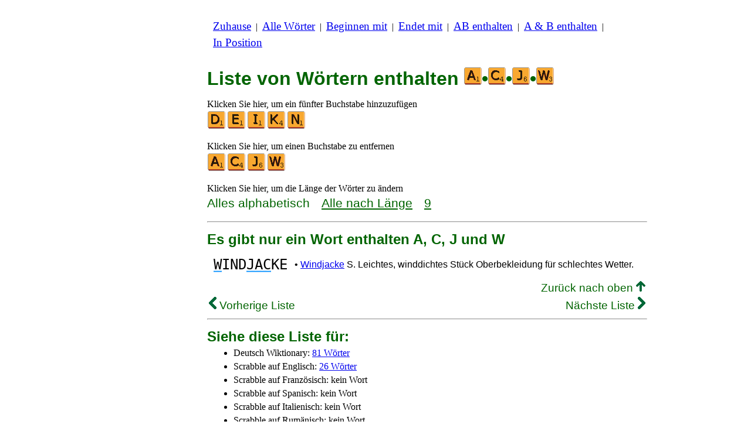

--- FILE ---
content_type: text/html
request_url: https://www.wortlisten.com/c/a/4/worterenthaltenacjw.htm
body_size: 2804
content:
<!DOCTYPE html><html lang=de id=top><head><meta charset=utf-8><title>Alle Wörter die A, C, J und W enthalten</title><meta name=description content="Liste aller Wörter, die die folgenden Buchstaben A, C, J und W enthalten. Es gibt nur ein Wort enthalten A, C, J und W: WINDJACKE. Jedes Wort auf dieser Seite kann in Scrabble gespielt werden. Erstellen Sie andere Listen, die mit Buchstaben Ihrer Wahl beginnen oder mit diesen enden."><meta name=viewport content="width=device-width,initial-scale=1"><meta name=referrer content=origin><link rel=canonical href=https://www.wortlisten.com/c/a/4/worterenthaltenacjw.htm><meta property=og:image content=https://ortograf.biz/og.png><style>h1{font-family:Arial;color:darkgreen;font-size:200%;margin:0}a.f2{font-size:120%;line-height:150%}.cp{color:gray}h2,h3{font-family:Arial;margin:15px 0 4px 0;color:darkgreen}ul{margin-top:0;margin:0}li{margin:5px}td.tp{vertical-align:top}span.ln{font-family:sans-serif;font-size:130%;line-height:150%;color:darkgreen}a.ln{font-family:sans-serif;font-size:130%;line-height:150%;color:darkgreen;text-decoration:underline}b{font-weight:normal;background-repeat:repeat-x;background-position:bottom;background-image:url("[data-uri]")}.ml{text-align:left;white-space:nowrap}.mr{text-align:right;white-space:nowrap}.mn{font-family:"Lucida Sans Unicode",sans-serif;text-decoration:none;color:darkgreen;font-size:120%}.t1{width:100%}.lp{display:inline-block;height:21px;width:13px;background:url(/p1.png) 0 0}.ls{display:inline-block;height:21px;width:13px;background:url(/p1.png) -13px 0}.ht{display:inline-block;height:18px;width:16px;background:url(/p1.png) -26px 0}.el{display:inline-block;height:21px;width:22px;background:url(/p1.png) -42px 0}i{margin:2px 2px 0 0;border:1px solid white;display:inline-block;height:30px;width:30px;background-image:url(/lf.png)}i:hover{border:1px solid blue}div.a_f1{position:fixed;top:10px}div.a_f2{position:fixed;top:0;left:0;right:0;background:white}.a_l{padding-right:10px}.a_r{padding-left:10px}.a_t,.a_b,.a_l,.a_r{display:flex;justify-content:center;align-items:center}.a_l,.a_r{width:160px;height:610px}.a_t,.a_b{margin:5px auto;height:90px;width:728px}.a_h,.a_v{width:100%}td.a_tp{vertical-align:top;width:100%}i.zz{margin:0;border:0}i.c{background-position:-90px 0}i.d{background-position:-120px 0}i.e{background-position:-150px 0}i.i{background-position:-270px 0}i.j{background-position:-300px 0}i.k{background-position:-330px 0}i.n{background-position:-420px 0}i.w{background-position:-750px 0}a.ex{padding-right:13px;background:url("[data-uri]") no-repeat top right}td.dfg{text-align:right;vertical-align:middle;font-family:"Lucida Console",monospace}td.dfd{vertical-align:middle;font-family:sans-serif}@media all and (max-width:599px){table.def{border-spacing:5px}td.dfg{font-size:110%;line-height:150%}td.dfd{font-size:90%}}@media all and (min-width:600px){table.def{border-spacing:10px}td.dfg{font-size:150%}td.dfd{font-size:100%}}.bl{color:#00F}</style><style id=a_im>body,.a_h,.a_v{display:none}@media all and (min-width:1328px){.a_l,.a_r{width:336px}}@media all and (min-width:1050px){.a_l{width:336px}}@media not all and (max-width:909px){.a_h{display:inline-block}}@media all and (max-width:909px){.a_v{display:inline-block}}@media all and (max-width:727px){.a_b,.a_t{height:100px;width:320px}}</style><link rel=icon href=/a.ico><script>window.addEventListener('load',function(){var s=document.createElement('script');s.src='/a1.js';s.async=true;document.head.appendChild(s)},false);</script></head><body><table><tr><td class=a_h><div class=a_l><div class=a_f1 id=a_il></div></div></td><td class=a_tp><div class=a_v><div class=a_f2><div class=a_t id=a_it></div><hr></div><div class=a_t></div></div><p style=margin:10px><a class=f2 href=/index.htm>Zuhause</a>&nbsp;&nbsp;|&nbsp; <a class=f2 href=/alleworter.htm>Alle&nbsp;Wörter</a>&nbsp;&nbsp;|&nbsp; <a class=f2 href=/indexbeginnen.htm>Beginnen&nbsp;mit</a>&nbsp;&nbsp;|&nbsp; <a class=f2 href=/indexenden.htm>Endet&nbsp;mit</a>&nbsp;&nbsp;|&nbsp; <a class=f2 href=/indeximwort.htm>AB&nbsp;enthalten</a>&nbsp;&nbsp;|&nbsp; <a class=f2 href=/indexenthalten.htm>A&nbsp;&&nbsp;B&nbsp;enthalten</a>&nbsp;&nbsp;|&nbsp; <a class=f2 href=/indexposition.htm>In&nbsp;Position</a></p><br><h1>Liste von Wörtern enthalten <span style=white-space:nowrap><i class=zz></i>•<i class="zz c"></i>•<i class="zz j"></i>•<i class="zz w"></i></span></h1><p>Klicken Sie hier, um ein fünfter Buchstabe hinzuzufügen<br><a title=D href=/c/a/5/worterenthaltenacdjw.htm><i class=d></i></a><a title=E href=/c/a/5/worterenthaltenacejw.htm><i class=e></i></a><a title=I href=/c/a/5/worterenthaltenacijw.htm><i class=i></i></a><a title=K href=/c/a/5/worterenthaltenacjkw.htm><i class=k></i></a><a title=N href=/c/a/5/worterenthaltenacjnw.htm><i class=n></i></a></p><p>Klicken Sie hier, um einen Buchstabe zu entfernen<br><a title=A href=/c/c/3/worterenthaltencjw.htm><i></i></a><a title=C href=/c/a/3/worterenthaltenajw.htm><i class=c></i></a><a title=J href=/c/a/3/worterenthaltenacw.htm><i class=j></i></a><a title=W href=/c/a/3/worterenthaltenacj.htm><i class=w></i></a></p><p>Klicken Sie hier, um die Länge der Wörter zu ändern<br><span class=ln>Alles&nbsp;alphabetisch</span>&emsp; <a class=ln href=worterenthaltenacjwlange.htm>Alle&nbsp;nach&nbsp;Länge</a>&emsp; <a class=ln href=worter9buchstabenenthaltenacjw.htm>9</a></p><hr><h2>Es gibt nur ein Wort enthalten A, C, J und W</h2><table class=def><tr><td class=dfg><b>W</b>IND<b>JAC</b>KE</td><td class=dfd>• <a href=//de.wikwik.org/windjacke>Windjacke</a> S. Leichtes, winddichtes Stück Oberbekleidung für schlechtes Wetter.</td></tr></table><table class=t1><tr><td class=ml></td><td class=mr><a class=mn href=#top>Zurück nach oben <span class=ht></span></a></td></tr><tr><td class=ml><a class=mn href=/c/a/4/worterenthaltenacjv.htm><span class=lp></span> Vorherige&nbsp;Liste</a></td><td class=mr><a class=mn href=/c/a/4/worterenthaltenacjz.htm>Nächste&nbsp;Liste <span class=ls></span></a></td></tr></table><hr><h2>Siehe diese Liste für:</h2><ul><li>Deutsch Wiktionary: <a class=ok href=//de.wikwik.org/c/a/4/worterenthaltenacjw.htm>81 Wörter</a></li><li>Scrabble auf Englisch: <a class=ok href=//www.bestwordlist.com/c/a/4/wordswithacjw.htm>26 Wörter</a></li><li>Scrabble auf Französisch: kein Wort</li><li>Scrabble auf Spanisch: kein Wort</li><li>Scrabble auf Italienisch: kein Wort</li><li>Scrabble auf Rumänisch: kein Wort</li></ul><div class=a_v><hr><div class=a_b id=a_ib></div></div><hr><h3>Empfohlene Webseiten</h3><ul><li>Besuchen Sie <a href=//de.wikwik.org/>WikWik.org</a> - um nach Wörtern zu suchen und Listen aus Wiktionarys Wörtern zu erstellen.</li><li><a href=//1wort.com>1Wort.com</a> um mit Wörtern, Anagrammen, Suffixen, Präfixen usw. zu spielen.</li></ul><hr><table><tr><td style=vertical-align:middle><img src=/o1.png alt="Ortograf Inc." height=30 width=42></td><td><span class="ok cp" style=font-size:75%>Diese Seite verwendet Web-Cookie, um <a class="ok cp" href=//ortograf.biz/cookiesde.htm>mehr zu erfahren</a>. Unsere <a class="ok cp" href=//ortograf.biz/privacyde.htm?www.Wortlisten.com>Datenschutzerklärung</a>.<span id=a_ip></span><br>© Ortograf Inc. Website aktualisiert am 1 Januar 2024 (v-2.2.0<span id=a_iv>z</span>). <a class="ok cp" href=//ortograf.biz/indexde.htm>Informationen &amp; Kontakte</a>.</span></td></tr></table></td><td class=a_h><div class=a_r><div class=a_f1 id=a_ir></div></div></td></tr></table><style>body{display:inline;}</style></body></html>